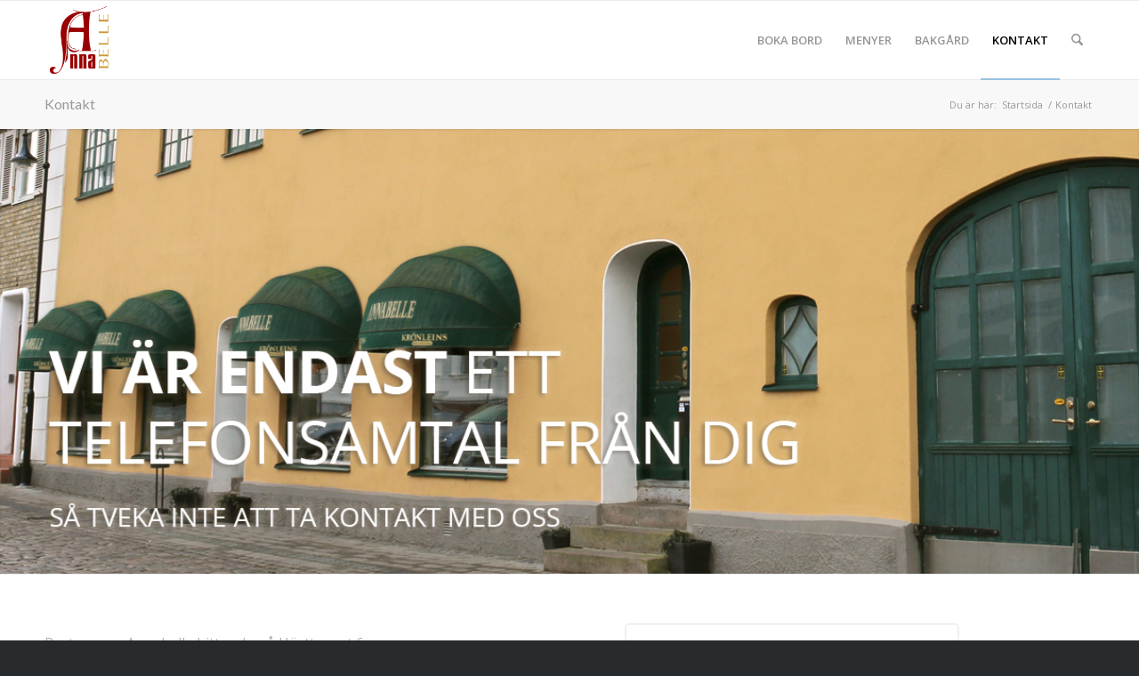

--- FILE ---
content_type: text/css
request_url: https://www.anna-belle.se/wp-content/uploads/dynamic_avia/avia_posts_css/post-426.css?ver=ver-1766461251
body_size: 348
content:
.avia-section.av-1f76hu-936a5a2b7b9159251a5159477498703e{
background-repeat:no-repeat;
background-image:url(http://www.anna-belle.se/wp-content/uploads/2015/02/AB_1a_kontakt.jpg);
background-position:0% 100%;
background-attachment:scroll;
}

#top .av_textblock_section.av-134hkq-ec4ee278916e112eb9671e62efb4d17b .avia_textblock{
font-size:16px;
}

